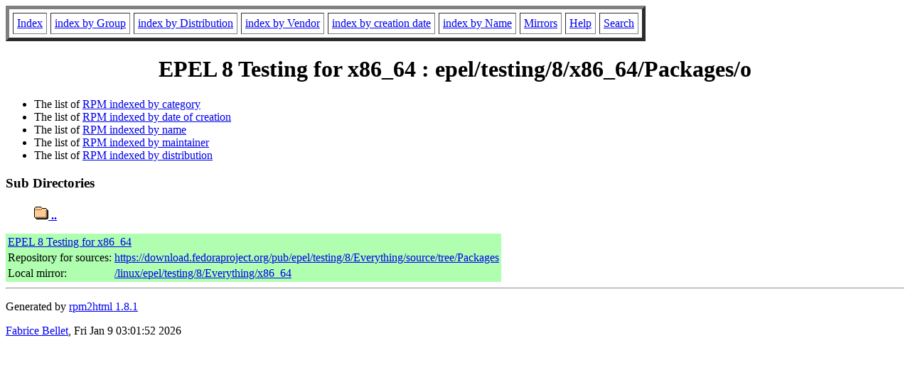

--- FILE ---
content_type: text/html; charset=UTF-8
request_url: https://fr.rpmfind.net/linux/RPM/epel/testing/8/x86_64/Packages/o/index.html
body_size: 2354
content:
<!DOCTYPE HTML PUBLIC "-//W3C//DTD HTML 4.0 Transitional//EN">
<html>
<head>
<title>EPEL 8 Testing for x86_64 : epel/testing/8/x86_64/Packages/o</title>
<meta name="GENERATOR" content="rpm2html 1.8.1">
</head>
<body bgcolor="#ffffff" text="#000000">
<table border=5 cellspacing=5 cellpadding=5>
<tbody>
<tr>
<td><a href="/linux/RPM/index.html">Index</a></td>
<td><a href="/linux/RPM/Groups.html">index by Group</a></td>
<td><a href="/linux/RPM/Distribs.html">index by Distribution</a></td>
<td><a href="/linux/RPM/Vendors.html">index by Vendor</a></td>
<td><a href="/linux/RPM/ByDate.html">index by creation date</a></td>
<td><a href="/linux/RPM/ByName.html">index by Name</a></td>
<td><a href="/linux/rpm2html/mirrors.html">Mirrors</a></td>
<td><a href="/linux/rpm2html/help.html">Help</a></td>
<td><a href="/linux/rpm2html/search.php">Search</a></td>
</tr>
</tbody></table>
<h1 align=center>EPEL 8 Testing for x86_64 : epel/testing/8/x86_64/Packages/o</h1>
<ul>
<li>
The list of  <a href="Groups.html">RPM indexed by category</a>
<li>
The list of  <a href="ByDate.html">RPM indexed by date of creation</a>
<li>
The list of  <a href="ByName.html">RPM indexed by name</a>
<li>
The list of  <a href="Vendors.html">RPM indexed by maintainer</a>
<li>
The list of  <a href="Distribs.html">RPM indexed by distribution</a>
</ul>

<h3>Sub Directories</h3>
<blockquote>
<p><strong><a href="/linux/RPM/epel/testing/8/x86_64/Packages/index.html"><img src="/linux/RPM/dir.gif" alt="parent-directory" border=0> ..</a></strong></p>
</blockquote>
<table bgcolor="#b0ffb0"><tbody>
<tr>
<td bgcolor="#b0ffb0" colspan=2><a href="https://download.fedoraproject.org/pub/epel/testing/8/Everything/x86_64">EPEL 8 Testing for x86_64</a></td>
</tr>
<tr><td bgcolor="#b0ffb0">Repository for sources:</td><td bgcolor="#b0ffb0"><a href="https://download.fedoraproject.org/pub/epel/testing/8/Everything/source/tree/Packages">https://download.fedoraproject.org/pub/epel/testing/8/Everything/source/tree/Packages</a></td></tr>
<tr><td bgcolor="#b0ffb0">Local mirror:</td><td bgcolor="#b0ffb0"><a href="/linux/epel/testing/8/Everything/x86_64">/linux/epel/testing/8/Everything/x86_64</a></td></tr>
</tbody></table>
<hr>
<p>Generated by <a href="/linux/rpm2html/">rpm2html 1.8.1</a>
<p><a href="mailto:fabrice@bellet.info">Fabrice Bellet</a>, Fri Jan  9 03:01:52 2026

</body>
</html>
